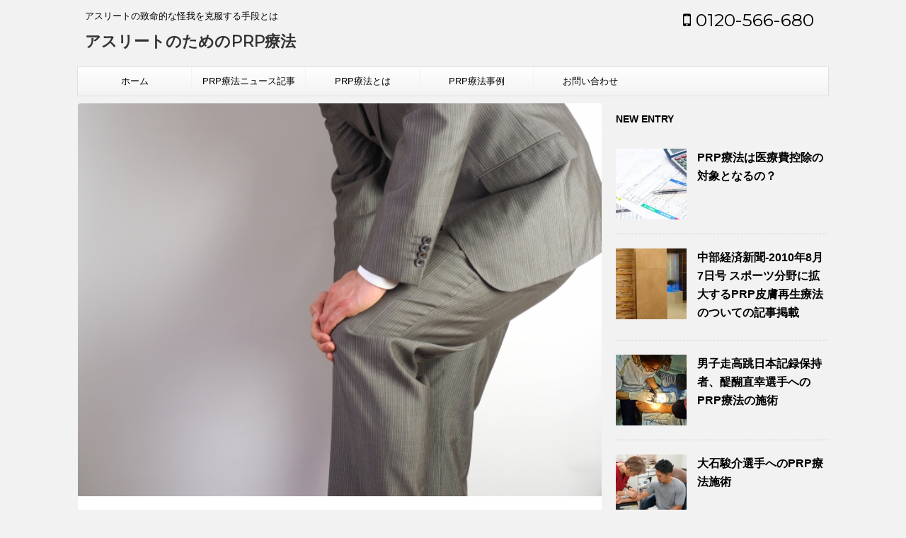

--- FILE ---
content_type: text/html; charset=UTF-8
request_url: https://prp-labo.net/prp%E7%99%82%E6%B3%95%E3%81%A8%E5%A4%89%E5%BD%A2%E6%80%A7%E8%86%9D%E9%96%A2%E7%AF%80%E7%97%87%E3%81%AB%E3%81%A4%E3%81%84%E3%81%A6/
body_size: 57488
content:
<!DOCTYPE html>
<!--[if lt IE 7]>
<html class="ie6" lang="ja"> <![endif]-->
<!--[if IE 7]>
<html class="i7" lang="ja"> <![endif]-->
<!--[if IE 8]>
<html class="ie" lang="ja"> <![endif]-->
<!--[if gt IE 8]><!-->
<html lang="ja">
	<!--<![endif]-->
	<head prefix="og: http://ogp.me/ns# fb: http://ogp.me/ns/fb# article: http://ogp.me/ns/article#">
<!-- Google Tag Manager -->
<script>(function(w,d,s,l,i){w[l]=w[l]||[];w[l].push({'gtm.start':
new Date().getTime(),event:'gtm.js'});var f=d.getElementsByTagName(s)[0],
j=d.createElement(s),dl=l!='dataLayer'?'&l='+l:'';j.async=true;j.src=
'https://www.googletagmanager.com/gtm.js?id='+i+dl;f.parentNode.insertBefore(j,f);
})(window,document,'script','dataLayer','GTM-K676C6Z');</script>
<!-- End Google Tag Manager -->
		<meta charset="UTF-8" >
		<meta name="viewport" content="width=device-width,initial-scale=1.0,user-scalable=no">
		<meta name="format-detection" content="telephone=no" >
		
		
		<link rel="alternate" type="application/rss+xml" title="アスリートのためのPRP療法 RSS Feed" href="https://prp-labo.net/feed/" />
		<link rel="pingback" href="https://prp-labo.net/xmlrpc.php" >
		<!--[if lt IE 9]>
		<script src="http://css3-mediaqueries-js.googlecode.com/svn/trunk/css3-mediaqueries.js"></script>
		<script src="https://prp-labo.net/wp-content/themes/affinger4/js/html5shiv.js"></script>
		<![endif]-->
				<title>PRP療法と変形性膝関節症について - アスリートのためのPRP療法</title>
<link rel='dns-prefetch' href='//ajax.googleapis.com' />
<link rel='dns-prefetch' href='//fonts.googleapis.com' />
<link rel='dns-prefetch' href='//s.w.org' />
		<script type="text/javascript">
			window._wpemojiSettings = {"baseUrl":"https:\/\/s.w.org\/images\/core\/emoji\/12.0.0-1\/72x72\/","ext":".png","svgUrl":"https:\/\/s.w.org\/images\/core\/emoji\/12.0.0-1\/svg\/","svgExt":".svg","source":{"concatemoji":"https:\/\/prp-labo.net\/wp-includes\/js\/wp-emoji-release.min.js?ver=5.3.20"}};
			!function(e,a,t){var n,r,o,i=a.createElement("canvas"),p=i.getContext&&i.getContext("2d");function s(e,t){var a=String.fromCharCode;p.clearRect(0,0,i.width,i.height),p.fillText(a.apply(this,e),0,0);e=i.toDataURL();return p.clearRect(0,0,i.width,i.height),p.fillText(a.apply(this,t),0,0),e===i.toDataURL()}function c(e){var t=a.createElement("script");t.src=e,t.defer=t.type="text/javascript",a.getElementsByTagName("head")[0].appendChild(t)}for(o=Array("flag","emoji"),t.supports={everything:!0,everythingExceptFlag:!0},r=0;r<o.length;r++)t.supports[o[r]]=function(e){if(!p||!p.fillText)return!1;switch(p.textBaseline="top",p.font="600 32px Arial",e){case"flag":return s([127987,65039,8205,9895,65039],[127987,65039,8203,9895,65039])?!1:!s([55356,56826,55356,56819],[55356,56826,8203,55356,56819])&&!s([55356,57332,56128,56423,56128,56418,56128,56421,56128,56430,56128,56423,56128,56447],[55356,57332,8203,56128,56423,8203,56128,56418,8203,56128,56421,8203,56128,56430,8203,56128,56423,8203,56128,56447]);case"emoji":return!s([55357,56424,55356,57342,8205,55358,56605,8205,55357,56424,55356,57340],[55357,56424,55356,57342,8203,55358,56605,8203,55357,56424,55356,57340])}return!1}(o[r]),t.supports.everything=t.supports.everything&&t.supports[o[r]],"flag"!==o[r]&&(t.supports.everythingExceptFlag=t.supports.everythingExceptFlag&&t.supports[o[r]]);t.supports.everythingExceptFlag=t.supports.everythingExceptFlag&&!t.supports.flag,t.DOMReady=!1,t.readyCallback=function(){t.DOMReady=!0},t.supports.everything||(n=function(){t.readyCallback()},a.addEventListener?(a.addEventListener("DOMContentLoaded",n,!1),e.addEventListener("load",n,!1)):(e.attachEvent("onload",n),a.attachEvent("onreadystatechange",function(){"complete"===a.readyState&&t.readyCallback()})),(n=t.source||{}).concatemoji?c(n.concatemoji):n.wpemoji&&n.twemoji&&(c(n.twemoji),c(n.wpemoji)))}(window,document,window._wpemojiSettings);
		</script>
		<style type="text/css">
img.wp-smiley,
img.emoji {
	display: inline !important;
	border: none !important;
	box-shadow: none !important;
	height: 1em !important;
	width: 1em !important;
	margin: 0 .07em !important;
	vertical-align: -0.1em !important;
	background: none !important;
	padding: 0 !important;
}
</style>
	<link rel='stylesheet' id='wp-block-library-css'  href='https://prp-labo.net/wp-includes/css/dist/block-library/style.min.css?ver=5.3.20' type='text/css' media='all' />
<link rel='stylesheet' id='pz-linkcard-css'  href='//prp-labo.net/wp-content/uploads/pz-linkcard/style.css?ver=5.3.20' type='text/css' media='all' />
<link rel='stylesheet' id='inbound-shortcodes-css'  href='https://prp-labo.net/wp-content/plugins/cta/shared/shortcodes/css/frontend-render.css?ver=5.3.20' type='text/css' media='all' />
<link rel='stylesheet' id='wordpress-popular-posts-css-css'  href='https://prp-labo.net/wp-content/plugins/wordpress-popular-posts/assets/css/wpp.css?ver=5.0.2' type='text/css' media='all' />
<link crossorigin="anonymous" rel='stylesheet' id='fonts-googleapis-montserrat-css'  href='https://fonts.googleapis.com/css?family=Montserrat%3A400&#038;ver=5.3.20' type='text/css' media='all' />
<link rel='stylesheet' id='normalize-css'  href='https://prp-labo.net/wp-content/themes/affinger4/css/normalize.css?ver=1.5.9' type='text/css' media='all' />
<link rel='stylesheet' id='font-awesome-css'  href='https://prp-labo.net/wp-content/themes/affinger4/css/fontawesome/css/font-awesome.min.css?ver=4.5.0' type='text/css' media='all' />
<link rel='stylesheet' id='style-css'  href='https://prp-labo.net/wp-content/themes/affinger4/style.css?ver=5.3.20' type='text/css' media='all' />
<link rel='stylesheet' id='single2-css'  href='https://prp-labo.net/wp-content/themes/affinger4/st-kanricss.php' type='text/css' media='all' />
<link rel='stylesheet' id='single-css'  href='https://prp-labo.net/wp-content/themes/affinger4/st-rankcss.php' type='text/css' media='all' />
<script type='text/javascript' src='//ajax.googleapis.com/ajax/libs/jquery/1.11.3/jquery.min.js?ver=1.11.3'></script>
<script type='text/javascript'>
/* <![CDATA[ */
var wpp_params = {"sampling_active":"0","sampling_rate":"100","ajax_url":"https:\/\/prp-labo.net\/wp-json\/wordpress-popular-posts\/v1\/popular-posts","ID":"178","token":"2975d208b5","debug":""};
/* ]]> */
</script>
<script type='text/javascript' src='https://prp-labo.net/wp-content/plugins/wordpress-popular-posts/assets/js/wpp-5.0.0.min.js?ver=5.0.2'></script>
<script type='text/javascript'>
/* <![CDATA[ */
var cta_variation = {"cta_id":null,"admin_url":"https:\/\/prp-labo.net\/wp-admin\/admin-ajax.php","home_url":"https:\/\/prp-labo.net","split_testing":"1","sticky_cta":"1","page_tracking":"off"};
/* ]]> */
</script>
<script type='text/javascript' src='https://prp-labo.net/wp-content/plugins/cta/assets/js/cta-variation.js'></script>
<script type='text/javascript'>
/* <![CDATA[ */
var inbound_settings = {"post_id":"178","post_type":"post","variation_id":"0","ip_address":"18.216.69.234","wp_lead_data":{"lead_id":null,"lead_email":null,"lead_uid":null,"lead_nonce":null},"admin_url":"https:\/\/prp-labo.net\/wp-admin\/admin-ajax.php","track_time":"2026\/01\/24 16:16:35","page_tracking":"off","search_tracking":"off","comment_tracking":"off","custom_mapping":[],"is_admin":"","ajax_nonce":"4ee067f2e4"};
/* ]]> */
</script>
<script type='text/javascript' src='https://prp-labo.net/wp-content/plugins/cta/shared/assets/js/frontend/analytics/inboundAnalytics.min.js'></script>
<link rel='https://api.w.org/' href='https://prp-labo.net/wp-json/' />
<link rel="canonical" href="https://prp-labo.net/prp%e7%99%82%e6%b3%95%e3%81%a8%e5%a4%89%e5%bd%a2%e6%80%a7%e8%86%9d%e9%96%a2%e7%af%80%e7%97%87%e3%81%ab%e3%81%a4%e3%81%84%e3%81%a6/" />
<link rel='shortlink' href='https://prp-labo.net/?p=178' />
<link rel="alternate" type="application/json+oembed" href="https://prp-labo.net/wp-json/oembed/1.0/embed?url=https%3A%2F%2Fprp-labo.net%2Fprp%25e7%2599%2582%25e6%25b3%2595%25e3%2581%25a8%25e5%25a4%2589%25e5%25bd%25a2%25e6%2580%25a7%25e8%2586%259d%25e9%2596%25a2%25e7%25af%2580%25e7%2597%2587%25e3%2581%25ab%25e3%2581%25a4%25e3%2581%2584%25e3%2581%25a6%2F" />
<link rel="alternate" type="text/xml+oembed" href="https://prp-labo.net/wp-json/oembed/1.0/embed?url=https%3A%2F%2Fprp-labo.net%2Fprp%25e7%2599%2582%25e6%25b3%2595%25e3%2581%25a8%25e5%25a4%2589%25e5%25bd%25a2%25e6%2580%25a7%25e8%2586%259d%25e9%2596%25a2%25e7%25af%2580%25e7%2597%2587%25e3%2581%25ab%25e3%2581%25a4%25e3%2581%2584%25e3%2581%25a6%2F&#038;format=xml" />
<script type="text/javascript">
	window._wp_rp_static_base_url = 'https://rp.zemanta.com/static/';
	window._wp_rp_wp_ajax_url = "https://prp-labo.net/wp-admin/admin-ajax.php";
	window._wp_rp_plugin_version = '3.6.1';
	window._wp_rp_post_id = '178';
	window._wp_rp_num_rel_posts = '6';
	window._wp_rp_thumbnails = true;
	window._wp_rp_post_title = 'PRP%E7%99%82%E6%B3%95%E3%81%A8%E5%A4%89%E5%BD%A2%E6%80%A7%E8%86%9D%E9%96%A2%E7%AF%80%E7%97%87%E3%81%AB%E3%81%A4%E3%81%84%E3%81%A6';
	window._wp_rp_post_tags = ['prp%E7%99%82%E6%B3%95%E3%81%A8%E3%81%AF', 'grade'];
</script>
<link rel="stylesheet" href="https://prp-labo.net/wp-content/plugins/related-posts/static/themes/vertical-m.css?version=3.6.1" />
<meta name="robots" content="index, follow" />
<link rel="amphtml" href="https://prp-labo.net/prp%e7%99%82%e6%b3%95%e3%81%a8%e5%a4%89%e5%bd%a2%e6%80%a7%e8%86%9d%e9%96%a2%e7%af%80%e7%97%87%e3%81%ab%e3%81%a4%e3%81%84%e3%81%a6/amp/">		<style type="text/css" id="wp-custom-css">
			submit-btn{
	padding: 20px;
}		</style>
					<script>
		(function (i, s, o, g, r, a, m) {
			i['GoogleAnalyticsObject'] = r;
			i[r] = i[r] || function () {
					(i[r].q = i[r].q || []).push(arguments)
				}, i[r].l = 1 * new Date();
			a = s.createElement(o),
				m = s.getElementsByTagName(o)[0];
			a.async = 1;
			a.src = g;
			m.parentNode.insertBefore(a, m)
		})(window, document, 'script', '//www.google-analytics.com/analytics.js', 'ga');

		ga('create', 'UA-82464632-1', 'auto');
		ga('send', 'pageview');

	</script>
					


			</head>
	<body class="post-template-default single single-post postid-178 single-format-standard not-front-page" >
<!-- Google Tag Manager (noscript) -->
<noscript><iframe src="https://www.googletagmanager.com/ns.html?id=GTM-K676C6Z"
height="0" width="0" style="display:none;visibility:hidden"></iframe></noscript>
<!-- End Google Tag Manager (noscript) -->
				<div id="st-ami">
				<div id="wrapper" class="">
				<div id="wrapper-in">
					<header id="">
						<div id="headbox-bg">
							<div class="clearfix" id="headbox">
										<nav id="s-navi" class="pcnone">
			<dl class="acordion">
				<dt class="trigger">
					<p><span class="op"><i class="fa fa-bars"></i></span></p>

					<!-- 追加メニュー -->
					
					<!-- 追加メニュー2 -->
					

				</dt>

				<dd class="acordion_tree">
				

										<div class="menu"><ul>
<li class="page_item page-item-231 page_item_has_children"><a href="https://prp-labo.net/contact/">お問い合わせ</a>
<ul class='children'>
	<li class="page_item page-item-247"><a href="https://prp-labo.net/contact/comfirm/">お問い合わせ-確認画面</a></li>
	<li class="page_item page-item-249"><a href="https://prp-labo.net/contact/thanks/">お問い合わせ-送信完了画面</a></li>
</ul>
</li>
<li class="page_item page-item-2"><a href="https://prp-labo.net/sample-page/">サイト運営者</a></li>
</ul></div>
					<div class="clear"></div>

				</dd>
			</dl>
		</nav>
										<div id="header-l">
											
<!-- キャプション -->
			<p class="descr">
			アスリートの致命的な怪我を克服する手段とは		</p>
	
	<!-- ロゴ又はブログ名 -->
			<p class="sitename"><a href="https://prp-labo.net/">
							アスリートのためのPRP療法					</a></p>
		<!-- ロゴ又はブログ名ここまで -->
									</div><!-- /#header-l -->
								<div id="header-r" class="smanone">
																		<p class="head-telno"><a href="tel:0120-566-680"><i class="fa fa-mobile"></i>&nbsp;0120-566-680</a></p>

								</div><!-- /#header-r -->
							</div><!-- /#headbox-bg -->
						</div><!-- /#headbox clearfix -->
					
<div id="gazou-wide">
			<div id="st-menubox">
			<div id="st-menuwide">
				<nav class="smanone clearfix"><ul id="menu-menu-1" class="menu"><li id="menu-item-116" class="menu-item menu-item-type-custom menu-item-object-custom menu-item-home menu-item-116"><a href="https://prp-labo.net/">ホーム</a></li>
<li id="menu-item-170" class="menu-item menu-item-type-post_type menu-item-object-post menu-item-170"><a href="https://prp-labo.net/prp%e7%99%82%e6%b3%95%e3%81%ab%e9%96%a2%e3%81%99%e3%82%8b%e3%83%8b%e3%83%a5%e3%83%bc%e3%82%b9%e8%a8%98%e4%ba%8b%e4%b8%80%e8%a6%a7/">PRP療法ニュース記事</a></li>
<li id="menu-item-118" class="menu-item menu-item-type-taxonomy menu-item-object-category current-post-ancestor current-menu-parent current-post-parent menu-item-118"><a href="https://prp-labo.net/category/about/">PRP療法とは</a></li>
<li id="menu-item-119" class="menu-item menu-item-type-taxonomy menu-item-object-category menu-item-119"><a href="https://prp-labo.net/category/prp%e7%99%82%e6%b3%95%e4%ba%8b%e4%be%8b/">PRP療法事例</a></li>
<li id="menu-item-254" class="menu-item menu-item-type-post_type menu-item-object-page menu-item-254"><a href="https://prp-labo.net/contact/">お問い合わせ</a></li>
</ul></nav>			</div>
		</div>
	</div>

					</header>
					<div id="content-w">
<div id="content" class="clearfix">
	<div id="contentInner">

		<main>
			<article>
				<div id="post-178 st-post" class="post-178 post type-post status-publish format-standard has-post-thumbnail hentry category-about">

				<div class="st-eyecatch"><img width="640" height="480" src="https://prp-labo.net/wp-content/uploads/2016/11/15c82c6fc24e925ed3a9f043e2211f5f_s.jpg" class="attachment-full size-full wp-post-image" alt="" srcset="https://prp-labo.net/wp-content/uploads/2016/11/15c82c6fc24e925ed3a9f043e2211f5f_s.jpg 640w, https://prp-labo.net/wp-content/uploads/2016/11/15c82c6fc24e925ed3a9f043e2211f5f_s-300x225.jpg 300w" sizes="(max-width: 640px) 100vw, 640px" />
	
	</div>

						

					<!--ぱんくず -->
					<div id="breadcrumb">
					<ol itemscope itemtype="http://schema.org/BreadcrumbList">
							 <li itemprop="itemListElement" itemscope
      itemtype="http://schema.org/ListItem"><a href="https://prp-labo.net" itemprop="item"><span itemprop="name">HOME</span></a> > <meta itemprop="position" content="1" /></li>
													<li itemprop="itemListElement" itemscope
      itemtype="http://schema.org/ListItem"><a href="https://prp-labo.net/category/about/" itemprop="item">
							<span itemprop="name">PRP療法とは</span> </a> &gt;<meta itemprop="position" content="2" /></li> 
											</ol>
					</div>
					<!--/ ぱんくず -->

					<!--ループ開始 -->
										
										<p class="st-catgroup">
					<a href="https://prp-labo.net/category/about/" title="View all posts in PRP療法とは" rel="category tag"><span class="catname st-catid1">PRP療法とは</span></a>					</p>
									

					<h1 class="entry-title">PRP療法と変形性膝関節症について</h1>

					<div class="blogbox st-hide">
						<p><span class="kdate">
															投稿日：<time class="updated" datetime="2016-11-19T12:56:45+0900">2016年11月19日</time>
													</span></p>
					</div>

					<div class="mainbox">
						<div id="nocopy" ><!-- コピー禁止エリアここから -->
							<div class="entry-content">
								<p>変形性膝関節症（以下OA）は加齢やoveruseに伴い膝の軟骨がすり減ることによって膝痛を起こす病気です。治療としては一般的に投薬、注射、リハビリ、装具療法などがあります。</p>
<p>こういった保存治療でも思うような症状改善がないケースに対して手術治療（鏡視下手術、骨切り、人工関節）が行われているのが現状です。</p>
<p>これまでにOAに対してPRPの効果があったとする論文がいくつか出ているので紹介すると共にPRPがなぜOAに効果があるのかについて考えていきたいと思います。</p>
<p>&nbsp;</p>
<h2>PRPの軟骨への作用</h2>
<ul>
<li><span style="font-size: 120%;">硝子軟骨細胞の増殖、プロテオグリカン産生促進（PDGF）</span></li>
<li><span style="font-size: 120%;">間葉系幹細胞（MSCs）の軟骨分化、細胞外基質産生促進（TGF-β）</span></li>
<li><span style="font-size: 120%;">プロテオグリカン産生促進、異化抑制（IGF）</span></li>
<li><span style="font-size: 120%;">軟骨代謝調節（FGF,HGF）</span></li>
<li><span style="font-size: 120%;">抗炎症効果</span></li>
</ul>
<p>&nbsp;</p>
<h2>まとめ</h2>
<p>PRP投与によって</p>
<p><strong><span style="font-size: 150%;">関節内組織への栄養効果</span></strong></p>
<p><strong><span style="font-size: 150%;">軟骨細胞増殖、分化能の促進（軟骨再生）</span></strong></p>
<p>などが期待できるということになります。</p>
<p>&nbsp;</p>
<p>整形外科治療の中で、一度傷ついた軟骨というのは再生しないというのがセオリーでした。しかし現在では新しい関節軟骨損傷の治療として培養自家軟骨細胞移植（軟骨そのものを移植する）や間葉系幹細胞移植（軟骨の元となる幹細胞を移植）という研究が進んでいます。これらは軟骨に対して直接的な治療ができます、一方で侵襲が大きく2期的手術が必要となることがデメリットと言えます。</p>
<p>そこで第３の選択肢としてPRP、成長因子投与による侵襲の少ない軟骨治療を検討してみるのも面白いかもしれません。もちろん海外では膝OAに対する論文もいくつか出ていますので紹介したいと思います。</p>
<p>&nbsp;</p>
<p>&nbsp;</p>
<p>&nbsp;</p>
<h2>PRPの膝OAに対する有効性を示す論文</h2>
<p>いずれもHA(ヒアルロン酸)製剤と比較した場合の効果を検証しており、観察期間は6か月～12か月程度と短い。またLP-PRPを使用している論文が多いことが特徴です。</p>
<p>比較的軽度のOAや若年者では効果がある印象を受けます。</p>
<p>&nbsp;</p>
<blockquote><p>☆K-Lgrade3までのOAにplasma PRP 週1毎/4回　関節内投与</p>
<p>6ヵ月成績　HAと比較し優位に改善した（Cerzaら）</p></blockquote>
<p>&nbsp;</p>
<blockquote><p>☆OAにplasma PRP 週1毎/３回　関節内投与</p>
<p>6ヵ月成績　HAと比較し優位に改善　疼痛軽減効果50%（Sanchezら）</p></blockquote>
<p>&nbsp;</p>
<blockquote><p>☆115膝 PRP関節内注射</p>
<p>6～12か月評価で有意な疼痛改善あり（Kon et al）</p></blockquote>
<p>&nbsp;</p>
<blockquote><p>☆261膝 PRP関節内注射（2週毎/3回）</p>
<p>6ヵ月評価　優位な改善あり（Wang）</p></blockquote>
<p>&nbsp;</p>
<blockquote><p>☆27膝　PRP関節内注射（1週毎/3階）</p>
<p>6ヵ月評価　優位な改善あり（Napolitan）</p></blockquote>
<p>&nbsp;</p>
<blockquote><p>☆早期OAに対して　6ヶ月成績　HA注射よりもPRPの方が疼痛改善効果あり（Zhang）</p>
<p>PRPは有効であるが、注射時痛はHAと比較し強い</p></blockquote>
<p>&nbsp;</p>
<blockquote><p>☆K-L grade 1、2の　OA20膝に対してPRP5ml関節内注射（1か月毎/6回）</p>
<p>6ヵ月後評価　VAS、IKDC有意な改善あり</p></blockquote>

<div class="wp_rp_wrap  wp_rp_vertical_m" id="wp_rp_first"><div class="wp_rp_content"><h3 class="related_post_title">Related Posts</h3><ul class="related_post wp_rp"><li data-position="0" data-poid="in-222" data-post-type="none" ><a href="https://prp-labo.net/prp%e7%99%82%e6%b3%95%e3%81%af%e5%8c%bb%e7%99%82%e8%b2%bb%e6%8e%a7%e9%99%a4%e3%81%ae%e5%af%be%e8%b1%a1%e3%81%a8%e3%81%aa%e3%82%8b%e3%81%ae%ef%bc%9f/" class="wp_rp_thumbnail"><img src="https://prp-labo.net/wp-content/uploads/2017/07/shared-img-thumb-PAK85_kakuteishinkokuyabai20140312233602_TP_V-150x150.jpg" alt="PRP療法は医療費控除の対象となるの？" width="150" height="150" /></a><a href="https://prp-labo.net/prp%e7%99%82%e6%b3%95%e3%81%af%e5%8c%bb%e7%99%82%e8%b2%bb%e6%8e%a7%e9%99%a4%e3%81%ae%e5%af%be%e8%b1%a1%e3%81%a8%e3%81%aa%e3%82%8b%e3%81%ae%ef%bc%9f/" class="wp_rp_title">PRP療法は医療費控除の対象となるの？</a></li><li data-position="1" data-poid="in-176" data-post-type="none" ><a href="https://prp-labo.net/prp%e7%99%82%e6%b3%95%e3%81%af%e3%81%a9%e3%81%86%e3%81%97%e3%81%a6%e5%8a%b9%e3%81%8f%e3%81%ae%ef%bc%9f/" class="wp_rp_thumbnail"><img src="https://prp-labo.net/wp-content/uploads/2016/09/hiratsuka-02-150x150.jpg" alt="PRP療法はどうして効くの？" width="150" height="150" /></a><a href="https://prp-labo.net/prp%e7%99%82%e6%b3%95%e3%81%af%e3%81%a9%e3%81%86%e3%81%97%e3%81%a6%e5%8a%b9%e3%81%8f%e3%81%ae%ef%bc%9f/" class="wp_rp_title">PRP療法はどうして効くの？</a></li><li data-position="2" data-poid="in-214" data-post-type="none" ><a href="https://prp-labo.net/%e4%b8%ad%e9%83%a8%e7%b5%8c%e6%b8%88%e6%96%b0%e8%81%9e-2010%e5%b9%b48%e6%9c%887%e6%97%a5%e5%8f%b7-%e3%82%b9%e3%83%9d%e3%83%bc%e3%83%84%e5%88%86%e9%87%8e%e3%81%ab%e6%8b%a1%e5%a4%a7%e3%81%99%e3%82%8bprp/" class="wp_rp_thumbnail"><img src="https://prp-labo.net/wp-content/uploads/2016/08/00001-150x150.jpg" alt="中部経済新聞-2010年8月7日号 スポーツ分野に拡大するPRP皮膚再生療法のついての記事掲載" width="150" height="150" /></a><a href="https://prp-labo.net/%e4%b8%ad%e9%83%a8%e7%b5%8c%e6%b8%88%e6%96%b0%e8%81%9e-2010%e5%b9%b48%e6%9c%887%e6%97%a5%e5%8f%b7-%e3%82%b9%e3%83%9d%e3%83%bc%e3%83%84%e5%88%86%e9%87%8e%e3%81%ab%e6%8b%a1%e5%a4%a7%e3%81%99%e3%82%8bprp/" class="wp_rp_title">中部経済新聞-2010年8月7日号 スポーツ分野に拡大するPRP皮膚再生療法のついての記事掲載</a></li><li data-position="3" data-poid="in-156" data-post-type="none" ><a href="https://prp-labo.net/%e5%86%8d%e7%94%9f%e5%8c%bb%e7%99%82%e7%ad%89%e3%81%ae%e5%ae%89%e5%85%a8%e6%80%a7%e3%81%ae%e7%a2%ba%e4%bf%9d%e7%ad%89%e3%81%ab%e9%96%a2%e3%81%99%e3%82%8b%e6%b3%95%e5%be%8b%e3%81%ab%e3%81%a4%e3%81%84/" class="wp_rp_thumbnail"><img src="https://prp-labo.net/wp-content/uploads/2016/10/3f1cf3a1b68da59c1441cd5c5d2f71c1_m-150x150.jpg" alt="再生医療等の安全性の確保等に関する法律について" width="150" height="150" /></a><a href="https://prp-labo.net/%e5%86%8d%e7%94%9f%e5%8c%bb%e7%99%82%e7%ad%89%e3%81%ae%e5%ae%89%e5%85%a8%e6%80%a7%e3%81%ae%e7%a2%ba%e4%bf%9d%e7%ad%89%e3%81%ab%e9%96%a2%e3%81%99%e3%82%8b%e6%b3%95%e5%be%8b%e3%81%ab%e3%81%a4%e3%81%84/" class="wp_rp_title">再生医療等の安全性の確保等に関する法律について</a></li><li data-position="4" data-poid="in-173" data-post-type="none" ><a href="https://prp-labo.net/prp%e3%81%ab%e3%82%82%e7%a8%ae%e9%a1%9e%e3%81%8c%e3%81%82%e3%82%8b%ef%bc%9f/" class="wp_rp_thumbnail"><img src="https://prp-labo.net/wp-content/uploads/2016/09/prp-step3-150x150.jpg" alt="PRPにも種類があります。" width="150" height="150" /></a><a href="https://prp-labo.net/prp%e3%81%ab%e3%82%82%e7%a8%ae%e9%a1%9e%e3%81%8c%e3%81%82%e3%82%8b%ef%bc%9f/" class="wp_rp_title">PRPにも種類があります。</a></li><li data-position="5" data-poid="in-64" data-post-type="none" ><a href="https://prp-labo.net/prp%e7%99%82%e6%b3%95%e9%96%a2%e9%80%a3%e3%81%ae%e8%ab%96%e6%96%87%e6%83%85%e5%a0%b1/" class="wp_rp_thumbnail"><img src="https://prp-labo.net/wp-content/uploads/2016/09/276ce6477e39a35b00543cfb9dce96cf_m-150x150.jpg" alt="PRP療法関連の論文情報" width="150" height="150" /></a><a href="https://prp-labo.net/prp%e7%99%82%e6%b3%95%e9%96%a2%e9%80%a3%e3%81%ae%e8%ab%96%e6%96%87%e6%83%85%e5%a0%b1/" class="wp_rp_title">PRP療法関連の論文情報</a></li></ul></div></div>
							</div>
						</div><!-- コピー禁止エリアここまで -->
						
					<div class="adbox">
				
							        
	
									<div style="padding-top:10px;">
						
							        
	
					</div>
							</div>
		
        
	
						
						
					</div><!-- .mainboxここまで -->

							
						
	<div class="sns">
	<ul class="clearfix">
		<!--ツイートボタン-->
		<li class="twitter"> 
		<a onclick="window.open('//twitter.com/intent/tweet?url=https%3A%2F%2Fprp-labo.net%2Fprp%25e7%2599%2582%25e6%25b3%2595%25e3%2581%25a8%25e5%25a4%2589%25e5%25bd%25a2%25e6%2580%25a7%25e8%2586%259d%25e9%2596%25a2%25e7%25af%2580%25e7%2597%2587%25e3%2581%25ab%25e3%2581%25a4%25e3%2581%2584%25e3%2581%25a6%2F&text=PRP%E7%99%82%E6%B3%95%E3%81%A8%E5%A4%89%E5%BD%A2%E6%80%A7%E8%86%9D%E9%96%A2%E7%AF%80%E7%97%87%E3%81%AB%E3%81%A4%E3%81%84%E3%81%A6&tw_p=tweetbutton', '', 'width=500,height=450'); return false;"><i class="fa fa-twitter"></i><span class="snstext " >Twitter</span></a>
		</li>

		<!--Facebookボタン-->      
		<li class="facebook">
		<a href="//www.facebook.com/sharer.php?src=bm&u=https%3A%2F%2Fprp-labo.net%2Fprp%25e7%2599%2582%25e6%25b3%2595%25e3%2581%25a8%25e5%25a4%2589%25e5%25bd%25a2%25e6%2580%25a7%25e8%2586%259d%25e9%2596%25a2%25e7%25af%2580%25e7%2597%2587%25e3%2581%25ab%25e3%2581%25a4%25e3%2581%2584%25e3%2581%25a6%2F&t=PRP%E7%99%82%E6%B3%95%E3%81%A8%E5%A4%89%E5%BD%A2%E6%80%A7%E8%86%9D%E9%96%A2%E7%AF%80%E7%97%87%E3%81%AB%E3%81%A4%E3%81%84%E3%81%A6" target="_blank"><i class="fa fa-facebook"></i><span class="snstext " >Facebook</span>
		</a>
		</li>

		<!--Google+1ボタン-->
		<li class="googleplus">
		<a href="https://plus.google.com/share?url=https%3A%2F%2Fprp-labo.net%2Fprp%25e7%2599%2582%25e6%25b3%2595%25e3%2581%25a8%25e5%25a4%2589%25e5%25bd%25a2%25e6%2580%25a7%25e8%2586%259d%25e9%2596%25a2%25e7%25af%2580%25e7%2597%2587%25e3%2581%25ab%25e3%2581%25a4%25e3%2581%2584%25e3%2581%25a6%2F" target="_blank"><i class="fa fa-google-plus"></i><span class="snstext " >Google+</span></a>
		</li>

		<!--ポケットボタン-->      
		<li class="pocket">
		<a onclick="window.open('//getpocket.com/edit?url=https%3A%2F%2Fprp-labo.net%2Fprp%25e7%2599%2582%25e6%25b3%2595%25e3%2581%25a8%25e5%25a4%2589%25e5%25bd%25a2%25e6%2580%25a7%25e8%2586%259d%25e9%2596%25a2%25e7%25af%2580%25e7%2597%2587%25e3%2581%25ab%25e3%2581%25a4%25e3%2581%2584%25e3%2581%25a6%2F&title=PRP%E7%99%82%E6%B3%95%E3%81%A8%E5%A4%89%E5%BD%A2%E6%80%A7%E8%86%9D%E9%96%A2%E7%AF%80%E7%97%87%E3%81%AB%E3%81%A4%E3%81%84%E3%81%A6', '', 'width=500,height=350'); return false;"><i class="fa fa-get-pocket"></i><span class="snstext " >Pocket</span></a></li>

		<!--はてブボタン-->  
		<li class="hatebu">       
			<a href="//b.hatena.ne.jp/entry/https://prp-labo.net/prp%e7%99%82%e6%b3%95%e3%81%a8%e5%a4%89%e5%bd%a2%e6%80%a7%e8%86%9d%e9%96%a2%e7%af%80%e7%97%87%e3%81%ab%e3%81%a4%e3%81%84%e3%81%a6/" class="hatena-bookmark-button" data-hatena-bookmark-layout="simple" title="PRP療法と変形性膝関節症について"><span style="font-weight:bold" class="fa-hatena">B!</span><span class="snstext " >はてブ</span>
			</a><script type="text/javascript" src="//b.st-hatena.com/js/bookmark_button.js" charset="utf-8" async="async"></script>

		</li>

		<!--LINEボタン-->   
		<li class="line">
		<a href="//line.me/R/msg/text/?PRP%E7%99%82%E6%B3%95%E3%81%A8%E5%A4%89%E5%BD%A2%E6%80%A7%E8%86%9D%E9%96%A2%E7%AF%80%E7%97%87%E3%81%AB%E3%81%A4%E3%81%84%E3%81%A6%0Ahttps%3A%2F%2Fprp-labo.net%2Fprp%25e7%2599%2582%25e6%25b3%2595%25e3%2581%25a8%25e5%25a4%2589%25e5%25bd%25a2%25e6%2580%25a7%25e8%2586%259d%25e9%2596%25a2%25e7%25af%2580%25e7%2597%2587%25e3%2581%25ab%25e3%2581%25a4%25e3%2581%2584%25e3%2581%25a6%2F" target="_blank"><i class="fa fa-comment" aria-hidden="true"></i><span class="snstext" >LINE</span></a>
		</li>     
	</ul>

	</div> 

							
						<p class="tagst">
							<i class="fa fa-folder-open-o" aria-hidden="true"></i>-<a href="https://prp-labo.net/category/about/" rel="category tag">PRP療法とは</a><br/>
													</p>

					<aside>

						<p class="author" style="display:none;"><a href="https://prp-labo.net/author/prp-labo/" title="prp-labo" class="vcard author"><span class="fn">author</span></a></p>
												<!--ループ終了-->
													<hr class="hrcss" />
<div id="comments">
     	<div id="respond" class="comment-respond">
		<h3 id="reply-title" class="comment-reply-title">comment <small><a rel="nofollow" id="cancel-comment-reply-link" href="/prp%E7%99%82%E6%B3%95%E3%81%A8%E5%A4%89%E5%BD%A2%E6%80%A7%E8%86%9D%E9%96%A2%E7%AF%80%E7%97%87%E3%81%AB%E3%81%A4%E3%81%84%E3%81%A6/#respond" style="display:none;">コメントをキャンセル</a></small></h3><form action="https://prp-labo.net/wp-comments-post.php" method="post" id="commentform" class="comment-form"><p class="comment-notes"><span id="email-notes">メールアドレスが公開されることはありません。</span> <span class="required">*</span> が付いている欄は必須項目です</p><p class="comment-form-comment"><label for="comment">コメント</label> <textarea id="comment" name="comment" cols="45" rows="8" maxlength="65525" required="required"></textarea></p><p class="comment-form-author"><label for="author">名前 <span class="required">*</span></label> <input id="author" name="author" type="text" value="" size="30" maxlength="245" required='required' /></p>
<p class="comment-form-email"><label for="email">メール <span class="required">*</span></label> <input id="email" name="email" type="text" value="" size="30" maxlength="100" aria-describedby="email-notes" required='required' /></p>
<p class="comment-form-url"><label for="url">サイト</label> <input id="url" name="url" type="text" value="" size="30" maxlength="200" /></p>
<p class="comment-form-cookies-consent"><input id="wp-comment-cookies-consent" name="wp-comment-cookies-consent" type="checkbox" value="yes" /> <label for="wp-comment-cookies-consent">次回のコメントで使用するためブラウザーに自分の名前、メールアドレス、サイトを保存する。</label></p>
<p class="form-submit"><input name="submit" type="submit" id="submit" class="submit" value="コメントを送る" /> <input type='hidden' name='comment_post_ID' value='178' id='comment_post_ID' />
<input type='hidden' name='comment_parent' id='comment_parent' value='0' />
</p><p style="display: none;"><input type="hidden" id="akismet_comment_nonce" name="akismet_comment_nonce" value="3c7ca09134" /></p><p style="display: none;"><input type="hidden" id="ak_js" name="ak_js" value="188"/></p></form>	</div><!-- #respond -->
	</div>

<!-- END singer -->
												<!--関連記事-->
						
			<h4 class="point"><span class="point-in">関連記事</span></h4>
<div class="kanren ">
							<dl class="clearfix">
				<dt><a href="https://prp-labo.net/%e4%bb%8a%e8%a9%b1%e9%a1%8c%e3%81%ab%e3%81%aa%e3%81%a3%e3%81%a6%e3%81%84%e3%82%8bprp%e7%99%82%e6%b3%95%e3%81%a8%e3%81%af%ef%bc%9f/">
													<img width="150" height="150" src="https://prp-labo.net/wp-content/uploads/2016/09/DSC05502-150x150.jpg" class="attachment-thumbnail size-thumbnail wp-post-image" alt="" />											</a></dt>
				<dd>
					<h5><a href="https://prp-labo.net/%e4%bb%8a%e8%a9%b1%e9%a1%8c%e3%81%ab%e3%81%aa%e3%81%a3%e3%81%a6%e3%81%84%e3%82%8bprp%e7%99%82%e6%b3%95%e3%81%a8%e3%81%af%ef%bc%9f/">
							今話題になっているPRP療法とは？						</a></h5>

					<div class="smanone2">
						<p>PRPとは、「Platelet Rich Plasma」の略で日本語では「多血小板血漿」となります。 血小板には、血液を凝固させるだけではなく成長因子と呼ばれるものが含まれており、損傷した組織の回復を ... </p>
					</div>
				</dd>
			</dl>
					<dl class="clearfix">
				<dt><a href="https://prp-labo.net/prp%e7%99%82%e6%b3%95%e3%81%af%e3%81%a9%e3%81%86%e3%81%97%e3%81%a6%e5%8a%b9%e3%81%8f%e3%81%ae%ef%bc%9f/">
													<img width="150" height="150" src="https://prp-labo.net/wp-content/uploads/2016/09/hiratsuka-02-150x150.jpg" class="attachment-thumbnail size-thumbnail wp-post-image" alt="" />											</a></dt>
				<dd>
					<h5><a href="https://prp-labo.net/prp%e7%99%82%e6%b3%95%e3%81%af%e3%81%a9%e3%81%86%e3%81%97%e3%81%a6%e5%8a%b9%e3%81%8f%e3%81%ae%ef%bc%9f/">
							PRP療法はどうして効くの？						</a></h5>

					<div class="smanone2">
						<p>慢性化してしまった症状（関節炎、腱鞘炎、足底筋膜炎、アキレス腱鞘炎など）の治療の傾向として、PRP療法（自己多血小板血漿療法）が大変注目を浴びています。 自己治癒力を再活性化し、切開しないこの手術方法 ... </p>
					</div>
				</dd>
			</dl>
					<dl class="clearfix">
				<dt><a href="https://prp-labo.net/%e3%83%aa%e3%82%aa%e4%ba%94%e8%bc%aa%e5%87%ba%e5%a0%b4%ef%bc%81%e3%83%91%e3%83%a9%e3%83%aa%e3%83%b3%e3%83%94%e3%83%83%e3%82%af4%e5%a4%a7%e4%bc%9a%e9%80%a3%e7%b6%9a%e5%85%a5%e8%b3%9e%e3%81%ae%e9%88%b4/">
													<img width="150" height="150" src="https://prp-labo.net/wp-content/uploads/2016/08/suzuki-toru-150x150.png" class="attachment-thumbnail size-thumbnail wp-post-image" alt="" />											</a></dt>
				<dd>
					<h5><a href="https://prp-labo.net/%e3%83%aa%e3%82%aa%e4%ba%94%e8%bc%aa%e5%87%ba%e5%a0%b4%ef%bc%81%e3%83%91%e3%83%a9%e3%83%aa%e3%83%b3%e3%83%94%e3%83%83%e3%82%af4%e5%a4%a7%e4%bc%9a%e9%80%a3%e7%b6%9a%e5%85%a5%e8%b3%9e%e3%81%ae%e9%88%b4/">
							リオ五輪出場！パラリンピック4大会連続入賞の鈴木徹選手へのPRP療法						</a></h5>

					<div class="smanone2">
						<p>パラリンピック4大会連続入賞の鈴木徹選手へのPRP療法 ＰＲＰ療法の施術をロンドンパラリンピック前に３回行い、長年苦しまれてきたジャンパーズニー・膝蓋腱炎・膝蓋靱帯炎が完治し、４回目の出場が叶いました ... </p>
					</div>
				</dd>
			</dl>
					<dl class="clearfix">
				<dt><a href="https://prp-labo.net/%e3%82%a2%e3%82%b9%e3%83%aa%e3%83%bc%e3%83%88%e3%81%ae%e8%87%b4%e5%91%bd%e7%9a%84%e3%81%aa%e6%80%aa%e6%88%91%e3%82%92%e5%85%8b%e6%9c%8d%e3%81%99%e3%82%8b%e6%89%8b%e6%ae%b5%e3%81%af%e3%81%82%e3%82%8b/">
													<img width="150" height="150" src="https://prp-labo.net/wp-content/uploads/2016/09/2f0905ba9dd5d80213f6fe9c5304d836_m-150x150.jpg" class="attachment-thumbnail size-thumbnail wp-post-image" alt="" />											</a></dt>
				<dd>
					<h5><a href="https://prp-labo.net/%e3%82%a2%e3%82%b9%e3%83%aa%e3%83%bc%e3%83%88%e3%81%ae%e8%87%b4%e5%91%bd%e7%9a%84%e3%81%aa%e6%80%aa%e6%88%91%e3%82%92%e5%85%8b%e6%9c%8d%e3%81%99%e3%82%8b%e6%89%8b%e6%ae%b5%e3%81%af%e3%81%82%e3%82%8b/">
							アスリートの致命的な怪我を克服する手段は？						</a></h5>

					<div class="smanone2">
						<p>ニューヨーク・ヤンキースに所属する　メジャーリーガーの田中将大投手が肘の怪我で手術とは異なる特別な治療を受けたことが報道されました。 復帰までに1年以上を要する靱帯再建手術を回避し、PRP（Plate ... </p>
					</div>
				</dd>
			</dl>
					<dl class="clearfix">
				<dt><a href="https://prp-labo.net/prp%e7%99%82%e6%b3%95%e9%96%a2%e9%80%a3%e3%81%ae%e8%ab%96%e6%96%87%e6%83%85%e5%a0%b1/">
													<img width="150" height="150" src="https://prp-labo.net/wp-content/uploads/2016/09/276ce6477e39a35b00543cfb9dce96cf_m-150x150.jpg" class="attachment-thumbnail size-thumbnail wp-post-image" alt="" />											</a></dt>
				<dd>
					<h5><a href="https://prp-labo.net/prp%e7%99%82%e6%b3%95%e9%96%a2%e9%80%a3%e3%81%ae%e8%ab%96%e6%96%87%e6%83%85%e5%a0%b1/">
							PRP療法関連の論文情報						</a></h5>

					<div class="smanone2">
						<p>PRP(platelet-rich plasma)注射によるスポーツ障害治療 (スポーツ整形外科 最新の治療) -- (薬物・注射) 多血小板血漿(platelet-rich plasma;PRP)を ... </p>
					</div>
				</dd>
			</dl>
				</div>
						<!--ページナビ-->
						<div class="p-navi clearfix">
							<dl>
																	<dt>PREV</dt>
									<dd>
										<a href="https://prp-labo.net/prp%e7%99%82%e6%b3%95%e3%81%af%e3%81%a9%e3%81%86%e3%81%97%e3%81%a6%e5%8a%b9%e3%81%8f%e3%81%ae%ef%bc%9f/">PRP療法はどうして効くの？</a>
									</dd>
																									<dt>NEXT</dt>
									<dd>
										<a href="https://prp-labo.net/prp%e3%81%ab%e3%82%82%e7%a8%ae%e9%a1%9e%e3%81%8c%e3%81%82%e3%82%8b%ef%bc%9f/">PRPにも種類があります。</a>
									</dd>
															</dl>
						</div>
					</aside>

				</div>
				<!--/post-->
			</article>
		</main>
	</div>
	<!-- /#contentInner -->
	<div id="side">
	<aside>

		
					<h4 class="menu_underh2">NEW ENTRY</h4><div class="kanren ">
							<dl class="clearfix">
				<dt><a href="https://prp-labo.net/prp%e7%99%82%e6%b3%95%e3%81%af%e5%8c%bb%e7%99%82%e8%b2%bb%e6%8e%a7%e9%99%a4%e3%81%ae%e5%af%be%e8%b1%a1%e3%81%a8%e3%81%aa%e3%82%8b%e3%81%ae%ef%bc%9f/">
													<img width="150" height="150" src="https://prp-labo.net/wp-content/uploads/2017/07/shared-img-thumb-PAK85_kakuteishinkokuyabai20140312233602_TP_V-150x150.jpg" class="attachment-thumbnail size-thumbnail wp-post-image" alt="" srcset="https://prp-labo.net/wp-content/uploads/2017/07/shared-img-thumb-PAK85_kakuteishinkokuyabai20140312233602_TP_V-150x150.jpg 150w, https://prp-labo.net/wp-content/uploads/2017/07/shared-img-thumb-PAK85_kakuteishinkokuyabai20140312233602_TP_V-100x100.jpg 100w" sizes="(max-width: 150px) 100vw, 150px" />											</a></dt>
				<dd>
					<div class="blog_info st-hide">
						<p>2017/07/27</p>
					</div>
					<h5><a href="https://prp-labo.net/prp%e7%99%82%e6%b3%95%e3%81%af%e5%8c%bb%e7%99%82%e8%b2%bb%e6%8e%a7%e9%99%a4%e3%81%ae%e5%af%be%e8%b1%a1%e3%81%a8%e3%81%aa%e3%82%8b%e3%81%ae%ef%bc%9f/">PRP療法は医療費控除の対象となるの？</a></h5>

					<div class="smanone2">
											</div>
				</dd>
			</dl>
					<dl class="clearfix">
				<dt><a href="https://prp-labo.net/%e4%b8%ad%e9%83%a8%e7%b5%8c%e6%b8%88%e6%96%b0%e8%81%9e-2010%e5%b9%b48%e6%9c%887%e6%97%a5%e5%8f%b7-%e3%82%b9%e3%83%9d%e3%83%bc%e3%83%84%e5%88%86%e9%87%8e%e3%81%ab%e6%8b%a1%e5%a4%a7%e3%81%99%e3%82%8bprp/">
													<img width="150" height="150" src="https://prp-labo.net/wp-content/uploads/2016/08/00001-150x150.jpg" class="attachment-thumbnail size-thumbnail wp-post-image" alt="" />											</a></dt>
				<dd>
					<div class="blog_info st-hide">
						<p>2017/01/30</p>
					</div>
					<h5><a href="https://prp-labo.net/%e4%b8%ad%e9%83%a8%e7%b5%8c%e6%b8%88%e6%96%b0%e8%81%9e-2010%e5%b9%b48%e6%9c%887%e6%97%a5%e5%8f%b7-%e3%82%b9%e3%83%9d%e3%83%bc%e3%83%84%e5%88%86%e9%87%8e%e3%81%ab%e6%8b%a1%e5%a4%a7%e3%81%99%e3%82%8bprp/">中部経済新聞-2010年8月7日号 スポーツ分野に拡大するPRP皮膚再生療法のついての記事掲載</a></h5>

					<div class="smanone2">
											</div>
				</dd>
			</dl>
					<dl class="clearfix">
				<dt><a href="https://prp-labo.net/%e7%94%b7%e5%ad%90%e8%b5%b0%e9%ab%98%e8%b7%b3%e6%97%a5%e6%9c%ac%e8%a8%98%e9%8c%b2%e4%bf%9d%e6%8c%81%e8%80%85%e3%80%81%e9%86%8d%e9%86%90%e7%9b%b4%e5%b9%b8%e9%81%b8%e6%89%8b%e3%81%b8%e3%81%aeprp/">
													<img width="150" height="150" src="https://prp-labo.net/wp-content/uploads/2017/01/daigo1-1-150x150.jpg" class="attachment-thumbnail size-thumbnail wp-post-image" alt="" srcset="https://prp-labo.net/wp-content/uploads/2017/01/daigo1-1-150x150.jpg 150w, https://prp-labo.net/wp-content/uploads/2017/01/daigo1-1-100x100.jpg 100w" sizes="(max-width: 150px) 100vw, 150px" />											</a></dt>
				<dd>
					<div class="blog_info st-hide">
						<p>2017/01/17</p>
					</div>
					<h5><a href="https://prp-labo.net/%e7%94%b7%e5%ad%90%e8%b5%b0%e9%ab%98%e8%b7%b3%e6%97%a5%e6%9c%ac%e8%a8%98%e9%8c%b2%e4%bf%9d%e6%8c%81%e8%80%85%e3%80%81%e9%86%8d%e9%86%90%e7%9b%b4%e5%b9%b8%e9%81%b8%e6%89%8b%e3%81%b8%e3%81%aeprp/">男子走高跳日本記録保持者、醍醐直幸選手へのPRP療法の施術</a></h5>

					<div class="smanone2">
											</div>
				</dd>
			</dl>
					<dl class="clearfix">
				<dt><a href="https://prp-labo.net/%e5%a4%a7%e7%9f%b3%e9%a7%bf%e4%bb%8b%e9%81%b8%e6%89%8b%e3%81%b8%e3%81%aeprp%e7%99%82%e6%b3%95%e6%96%bd%e8%a1%93/">
													<img width="150" height="150" src="https://prp-labo.net/wp-content/uploads/2016/11/s-ooishi-01-150x150.jpg" class="attachment-thumbnail size-thumbnail wp-post-image" alt="" srcset="https://prp-labo.net/wp-content/uploads/2016/11/s-ooishi-01-150x150.jpg 150w, https://prp-labo.net/wp-content/uploads/2016/11/s-ooishi-01-100x100.jpg 100w" sizes="(max-width: 150px) 100vw, 150px" />											</a></dt>
				<dd>
					<div class="blog_info st-hide">
						<p>2016/12/12</p>
					</div>
					<h5><a href="https://prp-labo.net/%e5%a4%a7%e7%9f%b3%e9%a7%bf%e4%bb%8b%e9%81%b8%e6%89%8b%e3%81%b8%e3%81%aeprp%e7%99%82%e6%b3%95%e6%96%bd%e8%a1%93/">大石駿介選手へのPRP療法施術</a></h5>

					<div class="smanone2">
											</div>
				</dd>
			</dl>
					<dl class="clearfix">
				<dt><a href="https://prp-labo.net/prp%e3%81%ab%e3%82%82%e7%a8%ae%e9%a1%9e%e3%81%8c%e3%81%82%e3%82%8b%ef%bc%9f/">
													<img width="150" height="150" src="https://prp-labo.net/wp-content/uploads/2016/09/prp-step3-150x150.jpg" class="attachment-thumbnail size-thumbnail wp-post-image" alt="" />											</a></dt>
				<dd>
					<div class="blog_info st-hide">
						<p>2016/11/29</p>
					</div>
					<h5><a href="https://prp-labo.net/prp%e3%81%ab%e3%82%82%e7%a8%ae%e9%a1%9e%e3%81%8c%e3%81%82%e3%82%8b%ef%bc%9f/">PRPにも種類があります。</a></h5>

					<div class="smanone2">
											</div>
				</dd>
			</dl>
				</div>		
		<div id="mybox">
			<div class="ad"><div id="search">
	<form method="get" id="searchform" action="https://prp-labo.net/">
		<label class="hidden" for="s">
					</label>
		<input type="text" placeholder="検索するテキストを入力" value="" name="s" id="s" />
		<input type="image" src="https://prp-labo.net/wp-content/themes/affinger4/images/search.png" alt="検索" id="searchsubmit" />
	</form>
</div>
<!-- /stinger --> </div>		<div class="ad">		<h4 class="menu_underh2">最近の投稿</h4>		<ul>
											<li>
					<a href="https://prp-labo.net/prp%e7%99%82%e6%b3%95%e3%81%af%e5%8c%bb%e7%99%82%e8%b2%bb%e6%8e%a7%e9%99%a4%e3%81%ae%e5%af%be%e8%b1%a1%e3%81%a8%e3%81%aa%e3%82%8b%e3%81%ae%ef%bc%9f/">PRP療法は医療費控除の対象となるの？</a>
									</li>
											<li>
					<a href="https://prp-labo.net/%e4%b8%ad%e9%83%a8%e7%b5%8c%e6%b8%88%e6%96%b0%e8%81%9e-2010%e5%b9%b48%e6%9c%887%e6%97%a5%e5%8f%b7-%e3%82%b9%e3%83%9d%e3%83%bc%e3%83%84%e5%88%86%e9%87%8e%e3%81%ab%e6%8b%a1%e5%a4%a7%e3%81%99%e3%82%8bprp/">中部経済新聞-2010年8月7日号 スポーツ分野に拡大するPRP皮膚再生療法のついての記事掲載</a>
									</li>
											<li>
					<a href="https://prp-labo.net/%e7%94%b7%e5%ad%90%e8%b5%b0%e9%ab%98%e8%b7%b3%e6%97%a5%e6%9c%ac%e8%a8%98%e9%8c%b2%e4%bf%9d%e6%8c%81%e8%80%85%e3%80%81%e9%86%8d%e9%86%90%e7%9b%b4%e5%b9%b8%e9%81%b8%e6%89%8b%e3%81%b8%e3%81%aeprp/">男子走高跳日本記録保持者、醍醐直幸選手へのPRP療法の施術</a>
									</li>
											<li>
					<a href="https://prp-labo.net/%e5%a4%a7%e7%9f%b3%e9%a7%bf%e4%bb%8b%e9%81%b8%e6%89%8b%e3%81%b8%e3%81%aeprp%e7%99%82%e6%b3%95%e6%96%bd%e8%a1%93/">大石駿介選手へのPRP療法施術</a>
									</li>
											<li>
					<a href="https://prp-labo.net/prp%e3%81%ab%e3%82%82%e7%a8%ae%e9%a1%9e%e3%81%8c%e3%81%82%e3%82%8b%ef%bc%9f/">PRPにも種類があります。</a>
									</li>
					</ul>
		</div>
<div class="ad">
<h4 class="menu_underh2">よく読まれている記事</h4>
<!-- WordPress Popular Posts -->

<div class="kanren">
<dl class="clearfix">
<dt><a href="https://prp-labo.net/prp%e7%99%82%e6%b3%95%e3%81%af%e5%8c%bb%e7%99%82%e8%b2%bb%e6%8e%a7%e9%99%a4%e3%81%ae%e5%af%be%e8%b1%a1%e3%81%a8%e3%81%aa%e3%82%8b%e3%81%ae%ef%bc%9f/" target="_self"><img data-img-src="https://prp-labo.net/wp-content/uploads/wordpress-popular-posts/222-featured-80x80.jpg" width="80" height="80" alt="" class="wpp-thumbnail wpp_featured wpp-lazyload wpp_cached_thumb" /></a></dt>
<dd>
<h5><a href="https://prp-labo.net/prp%e7%99%82%e6%b3%95%e3%81%af%e5%8c%bb%e7%99%82%e8%b2%bb%e6%8e%a7%e9%99%a4%e3%81%ae%e5%af%be%e8%b1%a1%e3%81%a8%e3%81%aa%e3%82%8b%e3%81%ae%ef%bc%9f/" class="wpp-post-title" target="_self">PRP療法は医療費控除の対象となるの？</a></h5>
<div class="smanone"><p><span class="wpp-category">カテゴリ: <a href="https://prp-labo.net/category/about/" class="category category-1">PRP療法とは</a></span></p></div>
</dd>
</dl>
<dl class="clearfix">
<dt><a href="https://prp-labo.net/prp%e7%99%82%e6%b3%95%e3%81%ae%e6%96%bd%e8%a1%93%e3%81%ae%e6%b5%81%e3%82%8c/" target="_self"><img data-img-src="https://prp-labo.net/wp-content/uploads/wordpress-popular-posts/44-featured-80x80.jpg" width="80" height="80" alt="" class="wpp-thumbnail wpp_featured wpp-lazyload wpp_cached_thumb" /></a></dt>
<dd>
<h5><a href="https://prp-labo.net/prp%e7%99%82%e6%b3%95%e3%81%ae%e6%96%bd%e8%a1%93%e3%81%ae%e6%b5%81%e3%82%8c/" class="wpp-post-title" target="_self">PRP療法の施術の流れ</a></h5>
<div class="smanone"><p><span class="wpp-category">カテゴリ: <a href="https://prp-labo.net/category/about/" class="category category-1">PRP療法とは</a></span></p></div>
</dd>
</dl>
<dl class="clearfix">
<dt><a href="https://prp-labo.net/%e3%83%97%e3%83%ad%e3%82%b4%e3%83%ab%e3%83%95%e3%82%a1%e3%83%bc%e8%ab%b8%e8%97%a4%e5%b0%86%e6%ac%a1%e3%81%b8%e3%81%aeprp%e7%99%82%e6%b3%95/" target="_self"><img data-img-src="https://prp-labo.net/wp-content/uploads/wordpress-popular-posts/69-featured-80x80.jpg" width="80" height="80" alt="" class="wpp-thumbnail wpp_featured wpp-lazyload wpp_cached_thumb" /></a></dt>
<dd>
<h5><a href="https://prp-labo.net/%e3%83%97%e3%83%ad%e3%82%b4%e3%83%ab%e3%83%95%e3%82%a1%e3%83%bc%e8%ab%b8%e8%97%a4%e5%b0%86%e6%ac%a1%e3%81%b8%e3%81%aeprp%e7%99%82%e6%b3%95/" class="wpp-post-title" target="_self">プロゴルファー諸藤将次へのPRP療法</a></h5>
<div class="smanone"><p><span class="wpp-category">カテゴリ: <a href="https://prp-labo.net/category/prp%e7%99%82%e6%b3%95%e4%ba%8b%e4%be%8b/" class="category category-3">PRP療法事例</a></span></p></div>
</dd>
</dl>
<dl class="clearfix">
<dt><a href="https://prp-labo.net/%e3%82%a2%e3%82%b9%e3%83%aa%e3%83%bc%e3%83%88%e3%81%ae%e8%87%b4%e5%91%bd%e7%9a%84%e3%81%aa%e6%80%aa%e6%88%91%e3%82%92%e5%85%8b%e6%9c%8d%e3%81%99%e3%82%8b%e6%89%8b%e6%ae%b5%e3%81%af%e3%81%82%e3%82%8b/" target="_self"><img data-img-src="https://prp-labo.net/wp-content/uploads/wordpress-popular-posts/100-featured-80x80.jpg" width="80" height="80" alt="" class="wpp-thumbnail wpp_featured wpp-lazyload wpp_cached_thumb" /></a></dt>
<dd>
<h5><a href="https://prp-labo.net/%e3%82%a2%e3%82%b9%e3%83%aa%e3%83%bc%e3%83%88%e3%81%ae%e8%87%b4%e5%91%bd%e7%9a%84%e3%81%aa%e6%80%aa%e6%88%91%e3%82%92%e5%85%8b%e6%9c%8d%e3%81%99%e3%82%8b%e6%89%8b%e6%ae%b5%e3%81%af%e3%81%82%e3%82%8b/" class="wpp-post-title" target="_self">アスリートの致命的な怪我を克服する手段は？</a></h5>
<div class="smanone"><p><span class="wpp-category">カテゴリ: <a href="https://prp-labo.net/category/about/" class="category category-1">PRP療法とは</a></span></p></div>
</dd>
</dl>
<dl class="clearfix">
<dt><a href="https://prp-labo.net/j%e3%83%aa%e3%83%bc%e3%82%ac%e3%83%bc%e3%81%ae%e3%82%a6%e3%82%a7%e3%83%aa%e3%83%b3%e3%83%88%e3%83%b3%e3%83%bb%e3%83%ad%e3%82%b7%e3%83%a3%e9%81%b8%e6%89%8b%e3%81%b8%e3%81%aeprp%e7%99%82%e6%b3%95/" target="_self"><img data-img-src="https://prp-labo.net/wp-content/uploads/wordpress-popular-posts/141-featured-80x80.jpg" width="80" height="80" alt="" class="wpp-thumbnail wpp_featured wpp-lazyload wpp_cached_thumb" /></a></dt>
<dd>
<h5><a href="https://prp-labo.net/j%e3%83%aa%e3%83%bc%e3%82%ac%e3%83%bc%e3%81%ae%e3%82%a6%e3%82%a7%e3%83%aa%e3%83%b3%e3%83%88%e3%83%b3%e3%83%bb%e3%83%ad%e3%82%b7%e3%83%a3%e9%81%b8%e6%89%8b%e3%81%b8%e3%81%aeprp%e7%99%82%e6%b3%95/" class="wpp-post-title" target="_self">Jリーガーのウェリントン・ロシャ選手へのPRP療法</a></h5>
<div class="smanone"><p><span class="wpp-category">カテゴリ: <a href="https://prp-labo.net/category/prp%e7%99%82%e6%b3%95%e4%ba%8b%e4%be%8b/" class="category category-3">PRP療法事例</a></span></p></div>
</dd>
</dl>
<dl class="clearfix">
<dt><a href="https://prp-labo.net/contact/" target="_self"><img data-img-src="https://prp-labo.net/wp-content/plugins/wordpress-popular-posts/assets/images/no_thumb.jpg" width="80" height="80" alt="" class="wpp-thumbnail wpp_featured wpp-lazyload wpp_def_no_src" /></a></dt>
<dd>
<h5><a href="https://prp-labo.net/contact/" class="wpp-post-title" target="_self">お問い合わせ</a></h5>
<div class="smanone"><p></p></div>
</dd>
</dl>

</div>

</div>
<div class="ad"><h4 class="menu_underh2">カテゴリー</h4>		<ul>
				<li class="cat-item cat-item-1"><a href="https://prp-labo.net/category/about/">PRP療法とは</a>
</li>
	<li class="cat-item cat-item-3"><a href="https://prp-labo.net/category/prp%e7%99%82%e6%b3%95%e4%ba%8b%e4%be%8b/">PRP療法事例</a>
</li>
	<li class="cat-item cat-item-5"><a href="https://prp-labo.net/category/%e3%83%8b%e3%83%a5%e3%83%bc%e3%82%b9%e8%a8%98%e4%ba%8b/">ニュース記事</a>
</li>
		</ul>
			</div><div class="ad"><h4 class="menu_underh2">アーカイブ</h4>		<ul>
				<li><a href='https://prp-labo.net/2017/07/'>2017年7月</a></li>
	<li><a href='https://prp-labo.net/2017/01/'>2017年1月</a></li>
	<li><a href='https://prp-labo.net/2016/12/'>2016年12月</a></li>
	<li><a href='https://prp-labo.net/2016/11/'>2016年11月</a></li>
	<li><a href='https://prp-labo.net/2016/10/'>2016年10月</a></li>
	<li><a href='https://prp-labo.net/2016/09/'>2016年9月</a></li>
	<li><a href='https://prp-labo.net/2016/08/'>2016年8月</a></li>
		</ul>
			</div>		</div>

		<div id="scrollad">
						<!--ここにgoogleアドセンスコードを貼ると規約違反になるので注意して下さい-->
			
		</div>
	</aside>
</div>
<!-- /#side -->
</div>
<!--/#content -->
</div><!-- /contentw -->
<footer>
<div id="footer">
<div id="footer-in">
<div class="footermenust"><ul>
<li class="page_item page-item-231 page_item_has_children"><a href="https://prp-labo.net/contact/">お問い合わせ</a></li>
<li class="page_item page-item-2"><a href="https://prp-labo.net/sample-page/">サイト運営者</a></li>
</ul></div>

	<!-- フッターのメインコンテンツ -->
	<h3>
	<!-- ロゴ又はブログ名 -->
			<a href="https://prp-labo.net/">
										アスリートのためのPRP療法								</a>
		</h3>

	<p>
		<a href="https://prp-labo.net/">アスリートの致命的な怪我を克服する手段とは</a>
	</p>
		<p class="head-telno"><a href="tel:0120-566-680"><i class="fa fa-mobile"></i>&nbsp;0120-566-680</a></p>

</div>
</div>
</footer>
</div>
<!-- /#wrapperin -->
</div>
<!-- /#wrapper -->
</div><!-- /#st-ami -->
<!-- ページトップへ戻る -->
	<div id="page-top"><a href="#wrapper" class="fa fa-angle-up"></a></div>
<!-- ページトップへ戻る　終わり -->
        <script type="text/javascript">
            (function(){
                document.addEventListener('DOMContentLoaded', function(){
                    let wpp_widgets = document.querySelectorAll('.popular-posts-sr');

                    if ( wpp_widgets ) {
                        for (let i = 0; i < wpp_widgets.length; i++) {
                            let wpp_widget = wpp_widgets[i];
                            WordPressPopularPosts.theme(wpp_widget);
                        }
                    }
                });
            })();
        </script>
                <script>
            var WPPImageObserver = null;

            function wpp_load_img(img) {
                if ( ! 'imgSrc' in img.dataset || ! img.dataset.imgSrc )
                    return;

                img.src = img.dataset.imgSrc;

                if ( 'imgSrcset' in img.dataset ) {
                    img.srcset = img.dataset.imgSrcset;
                    img.removeAttribute('data-img-srcset');
                }

                img.classList.remove('wpp-lazyload');
                img.removeAttribute('data-img-src');
                img.classList.add('wpp-lazyloaded');
            }

            function wpp_observe_imgs(){
                let wpp_images = document.querySelectorAll('img.wpp-lazyload'),
                    wpp_widgets = document.querySelectorAll('.popular-posts-sr');

                if ( wpp_images.length || wpp_widgets.length ) {
                    if ( 'IntersectionObserver' in window ) {
                        WPPImageObserver = new IntersectionObserver(function(entries, observer) {
                            entries.forEach(function(entry) {
                                if (entry.isIntersecting) {
                                    let img = entry.target;
                                    wpp_load_img(img);
                                    WPPImageObserver.unobserve(img);
                                }
                            });
                        });

                        if ( wpp_images.length ) {
                            wpp_images.forEach(function(image) {
                                WPPImageObserver.observe(image);
                            });
                        }

                        if ( wpp_widgets.length ) {
                            for (var i = 0; i < wpp_widgets.length; i++) {
                                let wpp_widget_images = wpp_widgets[i].querySelectorAll('img.wpp-lazyload');

                                if ( ! wpp_widget_images.length && wpp_widgets[i].shadowRoot ) {
                                    wpp_widget_images = wpp_widgets[i].shadowRoot.querySelectorAll('img.wpp-lazyload');
                                }

                                if ( wpp_widget_images.length ) {
                                    wpp_widget_images.forEach(function(image) {
                                        WPPImageObserver.observe(image);
                                    });
                                }
                            }
                        }
                    } /** Fallback for older browsers */
                    else {
                        if ( wpp_images.length ) {
                            for (var i = 0; i < wpp_images.length; i++) {
                                wpp_load_img(wpp_images[i]);
                                wpp_images[i].classList.remove('wpp-lazyloaded');
                            }
                        }

                        if ( wpp_widgets.length ) {
                            for (var j = 0; j < wpp_widgets.length; j++) {
                                let wpp_widget = wpp_widgets[j],
                                    wpp_widget_images = wpp_widget.querySelectorAll('img.wpp-lazyload');

                                if ( ! wpp_widget_images.length && wpp_widget.shadowRoot ) {
                                    wpp_widget_images = wpp_widget.shadowRoot.querySelectorAll('img.wpp-lazyload');
                                }

                                if ( wpp_widget_images.length ) {
                                    for (var k = 0; k < wpp_widget_images.length; k++) {
                                        wpp_load_img(wpp_widget_images[k]);
                                        wpp_widget_images[k].classList.remove('wpp-lazyloaded');
                                    }
                                }
                            }
                        }
                    }
                }
            }

            document.addEventListener('DOMContentLoaded', function() {
                wpp_observe_imgs();

                // When an ajaxified WPP widget loads,
                // Lazy load its images
                document.addEventListener('wpp-onload', function(){
                    wpp_observe_imgs();
                });
            });
        </script>
        <p class="copyr" data-copyr>Copyright&copy; アスリートのためのPRP療法 ,  2026 AllRights Reserved Powered by <a href="http://manualstinger.com/cr" rel="nofollow">AFFINGER4</a>.</p><script type='text/javascript' src='https://prp-labo.net/wp-content/plugins/cta/shared//shortcodes/js/spin.min.js'></script>
<script type='text/javascript' src='https://prp-labo.net/wp-includes/js/comment-reply.min.js?ver=5.3.20'></script>
<script type='text/javascript' src='https://prp-labo.net/wp-content/themes/affinger4/js/base.js?ver=5.3.20'></script>
<script type='text/javascript' src='https://prp-labo.net/wp-content/themes/affinger4/js/scroll.js?ver=5.3.20'></script>
<script type='text/javascript' src='https://prp-labo.net/wp-content/themes/affinger4/js/jquery.tubular.1.0.js?ver=5.3.20'></script>
<script type='text/javascript' src='https://prp-labo.net/wp-includes/js/wp-embed.min.js?ver=5.3.20'></script>
<script async="async" type='text/javascript' src='https://prp-labo.net/wp-content/plugins/akismet/_inc/form.js?ver=4.1.3'></script>
	<script>
		(function (window, document, $, undefined) {
			'use strict';

			$(function () {
				var s = $('[data-copyr]'), t = $('#footer-in');
				
				s.length && t.length && t.append(s);
			});
		}(window, window.document, jQuery));
	</script></body></html>


--- FILE ---
content_type: text/plain
request_url: https://www.google-analytics.com/j/collect?v=1&_v=j102&a=1521741843&t=pageview&_s=1&dl=https%3A%2F%2Fprp-labo.net%2Fprp%25E7%2599%2582%25E6%25B3%2595%25E3%2581%25A8%25E5%25A4%2589%25E5%25BD%25A2%25E6%2580%25A7%25E8%2586%259D%25E9%2596%25A2%25E7%25AF%2580%25E7%2597%2587%25E3%2581%25AB%25E3%2581%25A4%25E3%2581%2584%25E3%2581%25A6%2F&ul=en-us%40posix&dt=PRP%E7%99%82%E6%B3%95%E3%81%A8%E5%A4%89%E5%BD%A2%E6%80%A7%E8%86%9D%E9%96%A2%E7%AF%80%E7%97%87%E3%81%AB%E3%81%A4%E3%81%84%E3%81%A6%20-%20%E3%82%A2%E3%82%B9%E3%83%AA%E3%83%BC%E3%83%88%E3%81%AE%E3%81%9F%E3%82%81%E3%81%AEPRP%E7%99%82%E6%B3%95&sr=1280x720&vp=1280x720&_u=IEBAAEABAAAAACAAI~&jid=1069551774&gjid=738367891&cid=2006619198.1769238999&tid=UA-82464632-1&_gid=617374368.1769238999&_r=1&_slc=1&z=194182003
body_size: -449
content:
2,cG-TJSWD19ZN2